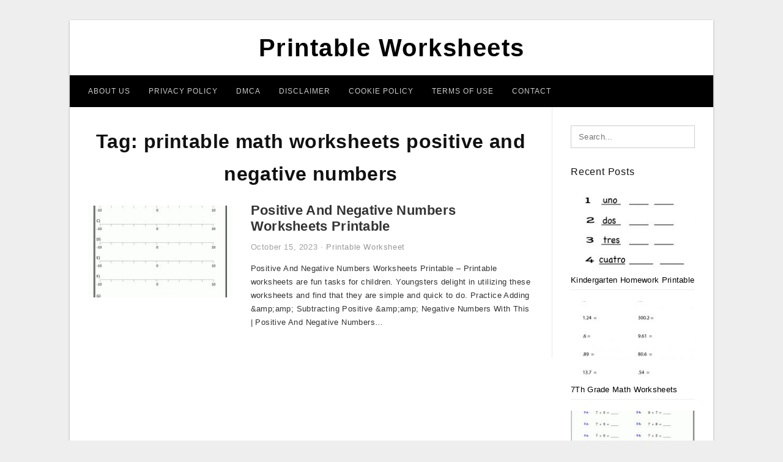

--- FILE ---
content_type: text/html; charset=UTF-8
request_url: https://legendofzeldamaps.com/tag/printable-math-worksheets-positive-and-negative-numbers/
body_size: 5071
content:
<!DOCTYPE html>
<html lang="en-US" prefix="og: https://ogp.me/ns#">
<head>
<meta charset="UTF-8">
<meta name="viewport" content="width=device-width, initial-scale=1, maximum-scale=1, user-scalable=0">
<link rel="profile" href="https://gmpg.org/xfn/11">
<link rel="pingback" href="https://legendofzeldamaps.com/xmlrpc.php">

<!-- Icon -->
<link href='' rel='icon' type='image/x-icon'/>

	<style>img:is([sizes="auto" i], [sizes^="auto," i]) { contain-intrinsic-size: 3000px 1500px }</style>
	
<!-- Search Engine Optimization by Rank Math - https://rankmath.com/ -->
<title>Printable Math Worksheets Positive And Negative Numbers - Printable Worksheets</title>
<meta name="robots" content="follow, index, max-snippet:-1, max-video-preview:-1, max-image-preview:large"/>
<link rel="canonical" href="https://legendofzeldamaps.com/tag/printable-math-worksheets-positive-and-negative-numbers/" />
<meta property="og:locale" content="en_US" />
<meta property="og:type" content="article" />
<meta property="og:title" content="Printable Math Worksheets Positive And Negative Numbers - Printable Worksheets" />
<meta property="og:url" content="https://legendofzeldamaps.com/tag/printable-math-worksheets-positive-and-negative-numbers/" />
<meta property="og:site_name" content="Printable Worksheets" />
<meta name="twitter:card" content="summary_large_image" />
<meta name="twitter:title" content="Printable Math Worksheets Positive And Negative Numbers - Printable Worksheets" />
<meta name="twitter:label1" content="Posts" />
<meta name="twitter:data1" content="1" />
<script type="application/ld+json" class="rank-math-schema">{"@context":"https://schema.org","@graph":[{"@type":"Person","@id":"https://legendofzeldamaps.com/#person","name":"Bang Mus"},{"@type":"WebSite","@id":"https://legendofzeldamaps.com/#website","url":"https://legendofzeldamaps.com","name":"Bang Mus","publisher":{"@id":"https://legendofzeldamaps.com/#person"},"inLanguage":"en-US"},{"@type":"CollectionPage","@id":"https://legendofzeldamaps.com/tag/printable-math-worksheets-positive-and-negative-numbers/#webpage","url":"https://legendofzeldamaps.com/tag/printable-math-worksheets-positive-and-negative-numbers/","name":"Printable Math Worksheets Positive And Negative Numbers - Printable Worksheets","isPartOf":{"@id":"https://legendofzeldamaps.com/#website"},"inLanguage":"en-US"}]}</script>
<!-- /Rank Math WordPress SEO plugin -->

<link rel="alternate" type="application/rss+xml" title="Printable Worksheets &raquo; Feed" href="https://legendofzeldamaps.com/feed/" />
<link rel="alternate" type="application/rss+xml" title="Printable Worksheets &raquo; Comments Feed" href="https://legendofzeldamaps.com/comments/feed/" />
<link rel="alternate" type="application/rss+xml" title="Printable Worksheets &raquo; printable math worksheets positive and negative numbers Tag Feed" href="https://legendofzeldamaps.com/tag/printable-math-worksheets-positive-and-negative-numbers/feed/" />
<style id='wp-emoji-styles-inline-css' type='text/css'>

	img.wp-smiley, img.emoji {
		display: inline !important;
		border: none !important;
		box-shadow: none !important;
		height: 1em !important;
		width: 1em !important;
		margin: 0 0.07em !important;
		vertical-align: -0.1em !important;
		background: none !important;
		padding: 0 !important;
	}
</style>
<link rel='stylesheet' id='themejazz-style-css' href='https://legendofzeldamaps.com/wp-content/themes/theme-ultimage/style.css?ver=1' type='text/css' media='all' />
<link rel="https://api.w.org/" href="https://legendofzeldamaps.com/wp-json/" /><link rel="alternate" title="JSON" type="application/json" href="https://legendofzeldamaps.com/wp-json/wp/v2/tags/2252" /><link rel="EditURI" type="application/rsd+xml" title="RSD" href="https://legendofzeldamaps.com/xmlrpc.php?rsd" />
<meta name="generator" content="WordPress 6.8.3" />

<style media="screen">
    
            /*Site Padding*/
        #page{
        	margin-top: 10px;
            margin-bottom: 0px;
        }
    </style>

<style type="text/css" title="dynamic-css" class="options-output">#content #primary.col-md-9,#attachment.col-md-9{border-right:1px solid #E8E8E8;}.site-footer .widget-footer .widget ul li{border-bottom:1px solid #cccccc;}.site-content{background-color:#fff;}#secondary .widget ul li{border-bottom:1px solid #eeeeee;}</style>
</head>

<body data-rsssl=1 class="archive tag tag-printable-math-worksheets-positive-and-negative-numbers tag-2252 wp-theme-theme-ultimage">

	<div class="top-navigation">
		<div class="container default-width"  >
					</div>
	</div>

	
<div id="page" class="hfeed site container default-width"  >
	<a class="skip-link screen-reader-text" href="#content">Skip to content</a>

	<header id="masthead" class="site-header">
		<div class="row">
		<!-- Site Branding Code -->
				<div class="site-branding logo-center">

							<div class="main-site-title">
										<h1 class="site-title"><a href="https://legendofzeldamaps.com/" rel="home">Printable Worksheets</a></h1>
														</div>
			
			<!-- Header Ad, Display Search Form If Empty -->
			
			<!-- Header Search Form -->
			
			<div class="clearfix"></div>
		</div><!-- .site-branding -->
				</div>

				<div class="row">
			<nav id="main-menu">
			<div class="menu-menu-1-container"><ul id="primary-menu" class="menu"><li id="menu-item-12002" class="menu-item menu-item-type-post_type menu-item-object-page menu-item-12002"><a href="https://legendofzeldamaps.com/about-us/">About Us</a></li>
<li id="menu-item-11996" class="menu-item menu-item-type-post_type menu-item-object-page menu-item-11996"><a href="https://legendofzeldamaps.com/privacy-policy/">Privacy Policy</a></li>
<li id="menu-item-11997" class="menu-item menu-item-type-post_type menu-item-object-page menu-item-11997"><a href="https://legendofzeldamaps.com/digital-millennium-copyright-act-notice/">DMCA</a></li>
<li id="menu-item-11998" class="menu-item menu-item-type-post_type menu-item-object-page menu-item-11998"><a href="https://legendofzeldamaps.com/disclaimer/">Disclaimer</a></li>
<li id="menu-item-11999" class="menu-item menu-item-type-post_type menu-item-object-page menu-item-11999"><a href="https://legendofzeldamaps.com/cookie-policy/">Cookie Policy</a></li>
<li id="menu-item-12000" class="menu-item menu-item-type-post_type menu-item-object-page menu-item-12000"><a href="https://legendofzeldamaps.com/terms-of-use/">Terms of Use</a></li>
<li id="menu-item-12001" class="menu-item menu-item-type-post_type menu-item-object-page menu-item-12001"><a href="https://legendofzeldamaps.com/contact/">Contact</a></li>
</ul></div>			</nav>
		</div><!-- .row -->
			</header><!-- #masthead -->
	
	<div id="content" class="site-content clearfix">

	<div id="primary" class="content-area col-md-9 col-sm-8">
		<main id="main" class="site-main">

		
			<header class="page-header">
				<h1 class="page-title">Tag: <span>printable math worksheets positive and negative numbers</span></h1>			</header><!-- .page-header -->

			
						
				
<article id="post-7052" class="list-style clearfix post-7052 post type-post status-publish format-standard has-post-thumbnail hentry category-printable-worksheet tag-adding-and-subtracting-positive-and-negative-numbers-printable-worksheets tag-free-printable-positive-and-negative-numbers-worksheets tag-positive-negative-numbers-worksheets-printable tag-printable-math-worksheets-positive-and-negative-numbers">

  <div class="row">
                    <div class="col-md-4 col-xs-4">
    			<div class="featured-thumbnail aligncenter"><a href="https://legendofzeldamaps.com/positive-and-negative-numbers-worksheets-printable/"><img width="235" height="150" src="https://legendofzeldamaps.com/wp-content/uploads/2019/06/help-students-understand-negative-numbersusing-this-handy-fill-positive-and-negative-numbers-worksheets-printable-235x150.gif" title="Positive And Negative Numbers Worksheets Printable" alt="Positive And Negative Numbers Worksheets Printable"></a></div>            </div>
        
        <div class="col-md-8 col-xs-8">

  		<header class="entry-header">
  			<h2 class="entry-title"><a href="https://legendofzeldamaps.com/positive-and-negative-numbers-worksheets-printable/" rel="bookmark">Positive And Negative Numbers Worksheets Printable</a></h2>
  			  			<div class="entry-meta">
  				<span class="posted-on"><time class="entry-date published updated" datetime="2023-10-15T20:08:10+07:00">October 15, 2023</time></span><span class="meta-sep">&middot;</span><span class="categories-list"> <a href="https://legendofzeldamaps.com/category/printable-worksheet/" rel="category tag">Printable Worksheet</a></span><span class="byline"> by <span class="author vcard"><a class="url fn n" href="https://legendofzeldamaps.com/author/bismillah/">Bang Mus</a></span></span>  			</div><!-- .entry-meta -->
  			  		</header><!-- .entry-header -->

  		<div class="entry-content">
  			<p>Positive And Negative Numbers Worksheets Printable &#8211; Printable worksheets are fun tasks for children. Youngsters delight in utilizing these worksheets and find that they are simple and quick to do. Practice Adding &amp;amp;amp; Subtracting Positive &amp;amp;amp; Negative Numbers With This | Positive And Negative Numbers&#8230;</p>

  			  		</div><!-- .entry-content -->

  	</div><!-- end col-md-7 -->
  </div><!-- end .row -->

</article><!-- #post-## -->

			
				
		
		
		</main><!-- #main -->
	</div><!-- #primary -->


	<div id="secondary" class="widget-area col-md-3 col-sm-4" role="complementary">
        <aside id="search-2" class="widget widget_search">
<form role="search" method="get" class="search-form" action="https://legendofzeldamaps.com/">
	<input type="search" class="search-field" placeholder="Search..." value="" name="s" title="Search for:" />
	<input type="submit" class="search-submit" value="Search" />
</form>
</aside>          <aside id="recent_posts-3" class="widget widget_recent_posts">          <h3 class="widget-title">Recent Posts</h3>          <ul>
                        <li class="col-md-12 col-sm-12">
                <div class="post-index">
                      <a href="https://legendofzeldamaps.com/kindergarten-homework-printable-worksheets/">
					          <img src="https://legendofzeldamaps.com/wp-content/uploads/2019/06/free-printable-spanish-worksheet-for-kindergarten-kindergarten-homework-printable-worksheets-235x150.png" alt="Free Printable Spanish Worksheet For Kindergarten | Kindergarten Homework Printable Worksheets" class="" /></a>
                </div>
                <div class="recent-info">
                  <span class="title-recent-post">
                    <a title="Kindergarten Homework Printable Worksheets" href="https://legendofzeldamaps.com/kindergarten-homework-printable-worksheets/">
        						         						  Kindergarten Homework Printable                    </a>
                </span>
      			</div>
              </li>
                          <li class="col-md-12 col-sm-12">
                <div class="post-index">
                      <a href="https://legendofzeldamaps.com/7th-grade-math-worksheets-printable-pdf/">
					          <img src="https://legendofzeldamaps.com/wp-content/uploads/2019/06/math-worksheets-h-grade-printable-with-answer-key-free-tiktokcook-7th-grade-math-worksheets-printable-pdf-235x150.png" alt="Math Worksheets H Grade Printable With Answer Key Free | Tiktokcook | 7Th Grade Math Worksheets Printable Pdf" class="" /></a>
                </div>
                <div class="recent-info">
                  <span class="title-recent-post">
                    <a title="7Th Grade Math Worksheets Printable Pdf" href="https://legendofzeldamaps.com/7th-grade-math-worksheets-printable-pdf/">
        						         						  7Th Grade Math Worksheets                    </a>
                </span>
      			</div>
              </li>
                          <li class="col-md-12 col-sm-12">
                <div class="post-index">
                      <a href="https://legendofzeldamaps.com/old-yeller-printable-worksheets/">
					          <img src="https://legendofzeldamaps.com/wp-content/uploads/2019/06/free-math-worksheets-free-printable-7th-grade-math-worksheets-235x150.gif" alt="Free Math Worksheets | Free Printable 7Th Grade Math Worksheets" class="" /></a>
                </div>
                <div class="recent-info">
                  <span class="title-recent-post">
                    <a title="Old Yeller Printable Worksheets" href="https://legendofzeldamaps.com/old-yeller-printable-worksheets/">
        						         						  Old Yeller Printable Worksheets                    </a>
                </span>
      			</div>
              </li>
                          <li class="col-md-12 col-sm-12">
                <div class="post-index">
                      <a href="https://legendofzeldamaps.com/positive-and-negative-numbers-worksheets-printable/">
					          <img src="https://legendofzeldamaps.com/wp-content/uploads/2019/06/help-students-understand-negative-numbersusing-this-handy-fill-positive-and-negative-numbers-worksheets-printable-235x150.gif" alt="Help Students Understand Negative Numbersusing This Handy Fill | Positive And Negative Numbers Worksheets Printable" class="" /></a>
                </div>
                <div class="recent-info">
                  <span class="title-recent-post">
                    <a title="Positive And Negative Numbers Worksheets Printable" href="https://legendofzeldamaps.com/positive-and-negative-numbers-worksheets-printable/">
        						         						  Positive And Negative Numbers                    </a>
                </span>
      			</div>
              </li>
                          <li class="col-md-12 col-sm-12">
                <div class="post-index">
                      <a href="https://legendofzeldamaps.com/free-printable-comprehension-worksheets-for-5th-grade/">
					          <img src="https://legendofzeldamaps.com/wp-content/uploads/2019/06/free-math-worksheets-free-printable-7th-grade-math-worksheets-235x150.gif" alt="Free Math Worksheets | Free Printable 7Th Grade Math Worksheets" class="" /></a>
                </div>
                <div class="recent-info">
                  <span class="title-recent-post">
                    <a title="Free Printable Comprehension Worksheets For 5Th Grade" href="https://legendofzeldamaps.com/free-printable-comprehension-worksheets-for-5th-grade/">
        						         						  Free Printable Comprehension                    </a>
                </span>
      			</div>
              </li>
                      </ul>
          <div class="clearfix"></div>
          </aside>      <aside id="ultimage_popular_posts-3" class="widget widget_ultimage_popular_posts"><h3 class="widget-title">Popular Posts</h3>
			<ul>

				
						<li>
														<a href="https://legendofzeldamaps.com/kindergarten-homework-printable-worksheets/" title="Kindergarten Homework Printable Worksheets">
								<div class="post-image">
					                											<img src="https://legendofzeldamaps.com/wp-content/uploads/2019/06/free-printable-spanish-worksheet-for-kindergarten-kindergarten-homework-printable-worksheets-235x150.png" alt="Free Printable Spanish Worksheet For Kindergarten | Kindergarten Homework Printable Worksheets" class="" />																		</div>
								<div class="inner">
									<span class="title">Kindergarten Homework Printable Worksheets</span>
									<!-- <p class="meta">October 17, 2023</p> -->
								</div>
								<div class="clear"></div>
							</a>
						</li>
					
						<li>
														<a href="https://legendofzeldamaps.com/printable-name-tracing-worksheets/" title="Printable Name Tracing Worksheets">
								<div class="post-image">
					                											<img src="https://legendofzeldamaps.com/wp-content/uploads/2019/06/tracing-names-luxury-printable-letter-s-tracing-worksheets-for-printable-name-tracing-worksheets-235x150.jpg" alt="Tracing Names Luxury Printable Letter S Tracing Worksheets For | Printable Name Tracing Worksheets" class="" />																		</div>
								<div class="inner">
									<span class="title">Printable Name Tracing Worksheets</span>
									<!-- <p class="meta">May 20, 2019</p> -->
								</div>
								<div class="clear"></div>
							</a>
						</li>
					
						<li>
														<a href="https://legendofzeldamaps.com/free-printable-ged-worksheets/" title="Free Printable Ged Worksheets">
								<div class="post-image">
					                											<img src="https://legendofzeldamaps.com/wp-content/uploads/2019/06/free-printable-ged-worksheets-free-printable-math-worksheets-free-free-printable-ged-worksheets-235x150.jpg" alt="Free Printable Ged Worksheets Free Printable Math Worksheets Free | Free Printable Ged Worksheets" class="" />																		</div>
								<div class="inner">
									<span class="title">Free Printable Ged Worksheets</span>
									<!-- <p class="meta">July 4, 2019</p> -->
								</div>
								<div class="clear"></div>
							</a>
						</li>
					
						<li>
														<a href="https://legendofzeldamaps.com/trace-your-name-worksheets-printables/" title="Trace Your Name Worksheets Printables">
								<div class="post-image">
					                											<img src="https://legendofzeldamaps.com/wp-content/uploads/2019/06/preschool-tracing-worksheets-with-trace-your-name-worksheet-also-trace-your-name-worksheets-printables-235x150.jpg" alt="Preschool Tracing Worksheets – With Trace Your Name Worksheet Also | Trace Your Name Worksheets Printables" class="" />																		</div>
								<div class="inner">
									<span class="title">Trace Your Name Worksheets Printables</span>
									<!-- <p class="meta">July 10, 2019</p> -->
								</div>
								<div class="clear"></div>
							</a>
						</li>
					
						<li>
														<a href="https://legendofzeldamaps.com/two-truths-and-a-lie-worksheet-printable/" title="Two Truths And A Lie Worksheet Printable">
								<div class="post-image">
					                											<img src="https://legendofzeldamaps.com/wp-content/uploads/2019/06/tell-the-truth-tell-a-lie-board-game-worksheet-free-esl-printable-two-truths-and-a-lie-worksheet-printable-1-235x150.jpg" alt="Tell The Truth/tell A Lie Board Game Worksheet &#8211; Free Esl Printable | Two Truths And A Lie Worksheet Printable" class="" />																		</div>
								<div class="inner">
									<span class="title">Two Truths And A Lie Worksheet Printable</span>
									<!-- <p class="meta">November 20, 2019</p> -->
								</div>
								<div class="clear"></div>
							</a>
						</li>
									</ul>
			
		</aside><aside id="archives-3" class="widget widget_archive"><h3 class="widget-title">Archives</h3>
			<ul>
					<li><a href='https://legendofzeldamaps.com/2023/10/'>October 2023</a></li>
	<li><a href='https://legendofzeldamaps.com/2023/09/'>September 2023</a></li>
	<li><a href='https://legendofzeldamaps.com/2023/08/'>August 2023</a></li>
	<li><a href='https://legendofzeldamaps.com/2023/07/'>July 2023</a></li>
	<li><a href='https://legendofzeldamaps.com/2023/06/'>June 2023</a></li>
	<li><a href='https://legendofzeldamaps.com/2023/05/'>May 2023</a></li>
	<li><a href='https://legendofzeldamaps.com/2023/04/'>April 2023</a></li>
	<li><a href='https://legendofzeldamaps.com/2023/03/'>March 2023</a></li>
	<li><a href='https://legendofzeldamaps.com/2023/02/'>February 2023</a></li>
	<li><a href='https://legendofzeldamaps.com/2023/01/'>January 2023</a></li>
	<li><a href='https://legendofzeldamaps.com/2022/12/'>December 2022</a></li>
	<li><a href='https://legendofzeldamaps.com/2022/11/'>November 2022</a></li>
	<li><a href='https://legendofzeldamaps.com/2022/10/'>October 2022</a></li>
	<li><a href='https://legendofzeldamaps.com/2022/09/'>September 2022</a></li>
	<li><a href='https://legendofzeldamaps.com/2022/08/'>August 2022</a></li>
	<li><a href='https://legendofzeldamaps.com/2022/07/'>July 2022</a></li>
	<li><a href='https://legendofzeldamaps.com/2022/06/'>June 2022</a></li>
	<li><a href='https://legendofzeldamaps.com/2022/05/'>May 2022</a></li>
	<li><a href='https://legendofzeldamaps.com/2022/04/'>April 2022</a></li>
	<li><a href='https://legendofzeldamaps.com/2022/03/'>March 2022</a></li>
	<li><a href='https://legendofzeldamaps.com/2020/03/'>March 2020</a></li>
	<li><a href='https://legendofzeldamaps.com/2019/11/'>November 2019</a></li>
	<li><a href='https://legendofzeldamaps.com/2019/07/'>July 2019</a></li>
	<li><a href='https://legendofzeldamaps.com/2019/05/'>May 2019</a></li>
	<li><a href='https://legendofzeldamaps.com/2019/03/'>March 2019</a></li>
			</ul>

			</aside>			</div><!-- #secondary -->

<div class="clearfix"></div>

	</div><!-- #content -->

</div><!-- #page -->

	
	<footer id="colophon" class="site-footer">
		<div class="container default-width"  >
						<div class="widget-footer">
													<div class="col-md-4">
											</div>
													<div class="col-md-4">
											</div>
													<div class="col-md-4">
											</div>
								<div class="clearfix"></div>
			</div><!-- .widget-footer -->
			
							<div class="footer-bottom-center col-xs-12">
					<nav id="nav-footer">
					<div class="menu-menu-1-container"><ul id="menu-menu-1" class="menu"><li class="menu-item menu-item-type-post_type menu-item-object-page menu-item-12002"><a href="https://legendofzeldamaps.com/about-us/">About Us</a></li>
<li class="menu-item menu-item-type-post_type menu-item-object-page menu-item-11996"><a href="https://legendofzeldamaps.com/privacy-policy/">Privacy Policy</a></li>
<li class="menu-item menu-item-type-post_type menu-item-object-page menu-item-11997"><a href="https://legendofzeldamaps.com/digital-millennium-copyright-act-notice/">DMCA</a></li>
<li class="menu-item menu-item-type-post_type menu-item-object-page menu-item-11998"><a href="https://legendofzeldamaps.com/disclaimer/">Disclaimer</a></li>
<li class="menu-item menu-item-type-post_type menu-item-object-page menu-item-11999"><a href="https://legendofzeldamaps.com/cookie-policy/">Cookie Policy</a></li>
<li class="menu-item menu-item-type-post_type menu-item-object-page menu-item-12000"><a href="https://legendofzeldamaps.com/terms-of-use/">Terms of Use</a></li>
<li class="menu-item menu-item-type-post_type menu-item-object-page menu-item-12001"><a href="https://legendofzeldamaps.com/contact/">Contact</a></li>
</ul></div>					</nav>
					<div class="site-info">
											</div><!-- .site-info -->
				</div>
						<div class="clearfix"></div>
		</div>
	</footer><!-- #colophon -->

<div class="back-top" id="back-top">&uarr;</div>

<script type="speculationrules">
{"prefetch":[{"source":"document","where":{"and":[{"href_matches":"\/*"},{"not":{"href_matches":["\/wp-*.php","\/wp-admin\/*","\/wp-content\/uploads\/*","\/wp-content\/*","\/wp-content\/plugins\/*","\/wp-content\/themes\/theme-ultimage\/*","\/*\\?(.+)"]}},{"not":{"selector_matches":"a[rel~=\"nofollow\"]"}},{"not":{"selector_matches":".no-prefetch, .no-prefetch a"}}]},"eagerness":"conservative"}]}
</script>
<script type="text/javascript" src="https://legendofzeldamaps.com/wp-includes/js/jquery/jquery.js" id="jquery-js"></script>
<script type="text/javascript" src="https://legendofzeldamaps.com/wp-content/themes/theme-ultimage/assets/js/main.min.js?ver=6.8.3" id="themejazz-mainjs-js"></script>
<!-- Histats.com  START  (aync)-->
<script type="text/javascript">var _Hasync= _Hasync|| [];
_Hasync.push(['Histats.start', '1,4388752,4,0,0,0,00010000']);
_Hasync.push(['Histats.fasi', '1']);
_Hasync.push(['Histats.track_hits', '']);
(function() {
var hs = document.createElement('script'); hs.type = 'text/javascript'; hs.async = true;
hs.src = ('//s10.histats.com/js15_as.js');
(document.getElementsByTagName('head')[0] || document.getElementsByTagName('body')[0]).appendChild(hs);
})();</script>
<noscript><a href="/" target="_blank"><img  src="//sstatic1.histats.com/0.gif?4388752&101" alt="counter stats" border="0"></a></noscript>
<!-- Histats.com  END  -->
<script defer src="https://static.cloudflareinsights.com/beacon.min.js/vcd15cbe7772f49c399c6a5babf22c1241717689176015" integrity="sha512-ZpsOmlRQV6y907TI0dKBHq9Md29nnaEIPlkf84rnaERnq6zvWvPUqr2ft8M1aS28oN72PdrCzSjY4U6VaAw1EQ==" data-cf-beacon='{"version":"2024.11.0","token":"29c84a7a0653455297b31ea42658ce99","r":1,"server_timing":{"name":{"cfCacheStatus":true,"cfEdge":true,"cfExtPri":true,"cfL4":true,"cfOrigin":true,"cfSpeedBrain":true},"location_startswith":null}}' crossorigin="anonymous"></script>
</body>
</html>
